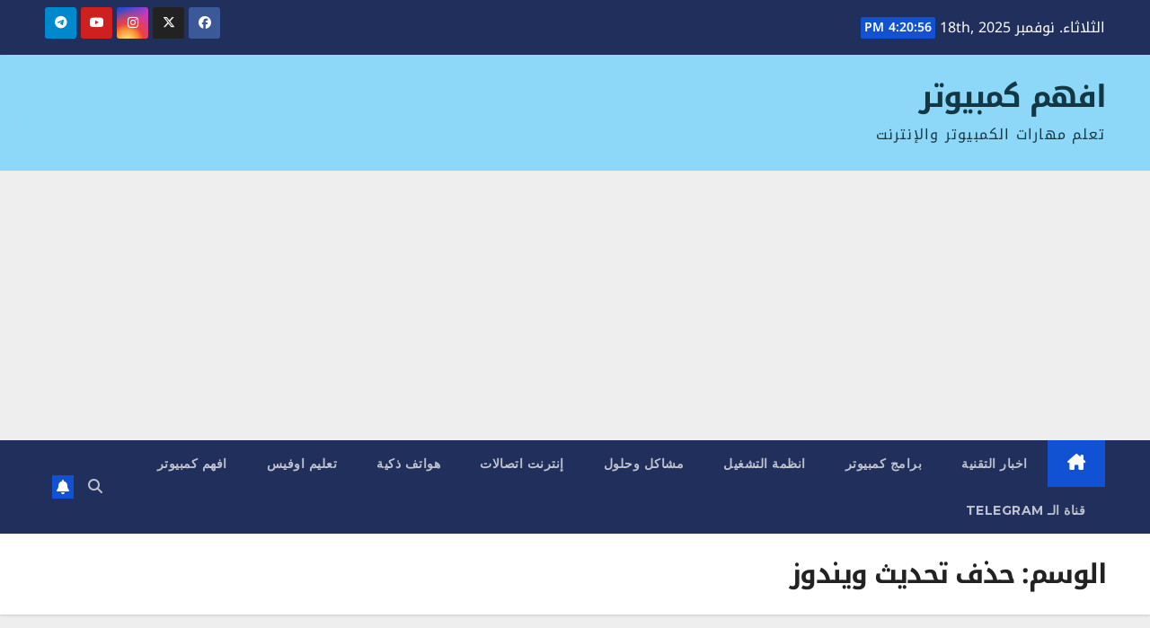

--- FILE ---
content_type: text/html; charset=utf-8
request_url: https://www.google.com/recaptcha/api2/aframe
body_size: 266
content:
<!DOCTYPE HTML><html><head><meta http-equiv="content-type" content="text/html; charset=UTF-8"></head><body><script nonce="Rd_0k0_7UWDUmsa7a0eWcQ">/** Anti-fraud and anti-abuse applications only. See google.com/recaptcha */ try{var clients={'sodar':'https://pagead2.googlesyndication.com/pagead/sodar?'};window.addEventListener("message",function(a){try{if(a.source===window.parent){var b=JSON.parse(a.data);var c=clients[b['id']];if(c){var d=document.createElement('img');d.src=c+b['params']+'&rc='+(localStorage.getItem("rc::a")?sessionStorage.getItem("rc::b"):"");window.document.body.appendChild(d);sessionStorage.setItem("rc::e",parseInt(sessionStorage.getItem("rc::e")||0)+1);localStorage.setItem("rc::h",'1763482855540');}}}catch(b){}});window.parent.postMessage("_grecaptcha_ready", "*");}catch(b){}</script></body></html>